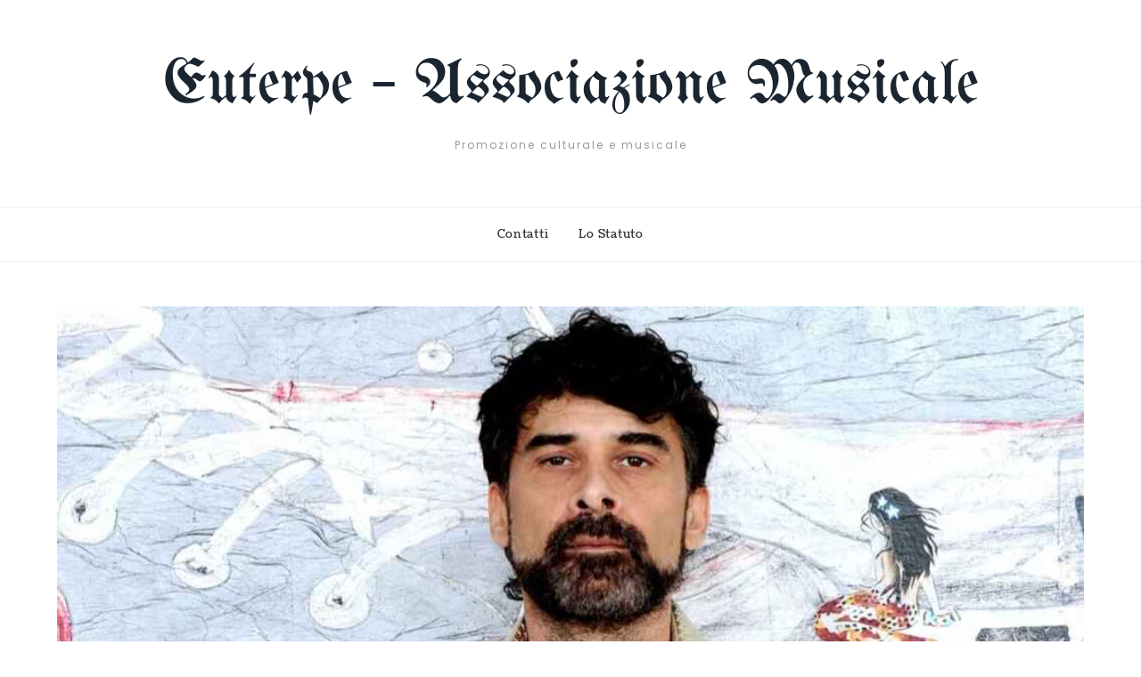

--- FILE ---
content_type: text/html; charset=utf-8
request_url: https://www.google.com/recaptcha/api2/anchor?ar=1&k=6Lfr5kcUAAAAAM2HDQQqFF52hOGk5U_cYweMTUMf&co=aHR0cHM6Ly9ldXRlcnBlbXVzaWNhLml0OjQ0Mw..&hl=en&v=PoyoqOPhxBO7pBk68S4YbpHZ&theme=light&size=normal&anchor-ms=20000&execute-ms=30000&cb=jl6zj4u75s61
body_size: 49609
content:
<!DOCTYPE HTML><html dir="ltr" lang="en"><head><meta http-equiv="Content-Type" content="text/html; charset=UTF-8">
<meta http-equiv="X-UA-Compatible" content="IE=edge">
<title>reCAPTCHA</title>
<style type="text/css">
/* cyrillic-ext */
@font-face {
  font-family: 'Roboto';
  font-style: normal;
  font-weight: 400;
  font-stretch: 100%;
  src: url(//fonts.gstatic.com/s/roboto/v48/KFO7CnqEu92Fr1ME7kSn66aGLdTylUAMa3GUBHMdazTgWw.woff2) format('woff2');
  unicode-range: U+0460-052F, U+1C80-1C8A, U+20B4, U+2DE0-2DFF, U+A640-A69F, U+FE2E-FE2F;
}
/* cyrillic */
@font-face {
  font-family: 'Roboto';
  font-style: normal;
  font-weight: 400;
  font-stretch: 100%;
  src: url(//fonts.gstatic.com/s/roboto/v48/KFO7CnqEu92Fr1ME7kSn66aGLdTylUAMa3iUBHMdazTgWw.woff2) format('woff2');
  unicode-range: U+0301, U+0400-045F, U+0490-0491, U+04B0-04B1, U+2116;
}
/* greek-ext */
@font-face {
  font-family: 'Roboto';
  font-style: normal;
  font-weight: 400;
  font-stretch: 100%;
  src: url(//fonts.gstatic.com/s/roboto/v48/KFO7CnqEu92Fr1ME7kSn66aGLdTylUAMa3CUBHMdazTgWw.woff2) format('woff2');
  unicode-range: U+1F00-1FFF;
}
/* greek */
@font-face {
  font-family: 'Roboto';
  font-style: normal;
  font-weight: 400;
  font-stretch: 100%;
  src: url(//fonts.gstatic.com/s/roboto/v48/KFO7CnqEu92Fr1ME7kSn66aGLdTylUAMa3-UBHMdazTgWw.woff2) format('woff2');
  unicode-range: U+0370-0377, U+037A-037F, U+0384-038A, U+038C, U+038E-03A1, U+03A3-03FF;
}
/* math */
@font-face {
  font-family: 'Roboto';
  font-style: normal;
  font-weight: 400;
  font-stretch: 100%;
  src: url(//fonts.gstatic.com/s/roboto/v48/KFO7CnqEu92Fr1ME7kSn66aGLdTylUAMawCUBHMdazTgWw.woff2) format('woff2');
  unicode-range: U+0302-0303, U+0305, U+0307-0308, U+0310, U+0312, U+0315, U+031A, U+0326-0327, U+032C, U+032F-0330, U+0332-0333, U+0338, U+033A, U+0346, U+034D, U+0391-03A1, U+03A3-03A9, U+03B1-03C9, U+03D1, U+03D5-03D6, U+03F0-03F1, U+03F4-03F5, U+2016-2017, U+2034-2038, U+203C, U+2040, U+2043, U+2047, U+2050, U+2057, U+205F, U+2070-2071, U+2074-208E, U+2090-209C, U+20D0-20DC, U+20E1, U+20E5-20EF, U+2100-2112, U+2114-2115, U+2117-2121, U+2123-214F, U+2190, U+2192, U+2194-21AE, U+21B0-21E5, U+21F1-21F2, U+21F4-2211, U+2213-2214, U+2216-22FF, U+2308-230B, U+2310, U+2319, U+231C-2321, U+2336-237A, U+237C, U+2395, U+239B-23B7, U+23D0, U+23DC-23E1, U+2474-2475, U+25AF, U+25B3, U+25B7, U+25BD, U+25C1, U+25CA, U+25CC, U+25FB, U+266D-266F, U+27C0-27FF, U+2900-2AFF, U+2B0E-2B11, U+2B30-2B4C, U+2BFE, U+3030, U+FF5B, U+FF5D, U+1D400-1D7FF, U+1EE00-1EEFF;
}
/* symbols */
@font-face {
  font-family: 'Roboto';
  font-style: normal;
  font-weight: 400;
  font-stretch: 100%;
  src: url(//fonts.gstatic.com/s/roboto/v48/KFO7CnqEu92Fr1ME7kSn66aGLdTylUAMaxKUBHMdazTgWw.woff2) format('woff2');
  unicode-range: U+0001-000C, U+000E-001F, U+007F-009F, U+20DD-20E0, U+20E2-20E4, U+2150-218F, U+2190, U+2192, U+2194-2199, U+21AF, U+21E6-21F0, U+21F3, U+2218-2219, U+2299, U+22C4-22C6, U+2300-243F, U+2440-244A, U+2460-24FF, U+25A0-27BF, U+2800-28FF, U+2921-2922, U+2981, U+29BF, U+29EB, U+2B00-2BFF, U+4DC0-4DFF, U+FFF9-FFFB, U+10140-1018E, U+10190-1019C, U+101A0, U+101D0-101FD, U+102E0-102FB, U+10E60-10E7E, U+1D2C0-1D2D3, U+1D2E0-1D37F, U+1F000-1F0FF, U+1F100-1F1AD, U+1F1E6-1F1FF, U+1F30D-1F30F, U+1F315, U+1F31C, U+1F31E, U+1F320-1F32C, U+1F336, U+1F378, U+1F37D, U+1F382, U+1F393-1F39F, U+1F3A7-1F3A8, U+1F3AC-1F3AF, U+1F3C2, U+1F3C4-1F3C6, U+1F3CA-1F3CE, U+1F3D4-1F3E0, U+1F3ED, U+1F3F1-1F3F3, U+1F3F5-1F3F7, U+1F408, U+1F415, U+1F41F, U+1F426, U+1F43F, U+1F441-1F442, U+1F444, U+1F446-1F449, U+1F44C-1F44E, U+1F453, U+1F46A, U+1F47D, U+1F4A3, U+1F4B0, U+1F4B3, U+1F4B9, U+1F4BB, U+1F4BF, U+1F4C8-1F4CB, U+1F4D6, U+1F4DA, U+1F4DF, U+1F4E3-1F4E6, U+1F4EA-1F4ED, U+1F4F7, U+1F4F9-1F4FB, U+1F4FD-1F4FE, U+1F503, U+1F507-1F50B, U+1F50D, U+1F512-1F513, U+1F53E-1F54A, U+1F54F-1F5FA, U+1F610, U+1F650-1F67F, U+1F687, U+1F68D, U+1F691, U+1F694, U+1F698, U+1F6AD, U+1F6B2, U+1F6B9-1F6BA, U+1F6BC, U+1F6C6-1F6CF, U+1F6D3-1F6D7, U+1F6E0-1F6EA, U+1F6F0-1F6F3, U+1F6F7-1F6FC, U+1F700-1F7FF, U+1F800-1F80B, U+1F810-1F847, U+1F850-1F859, U+1F860-1F887, U+1F890-1F8AD, U+1F8B0-1F8BB, U+1F8C0-1F8C1, U+1F900-1F90B, U+1F93B, U+1F946, U+1F984, U+1F996, U+1F9E9, U+1FA00-1FA6F, U+1FA70-1FA7C, U+1FA80-1FA89, U+1FA8F-1FAC6, U+1FACE-1FADC, U+1FADF-1FAE9, U+1FAF0-1FAF8, U+1FB00-1FBFF;
}
/* vietnamese */
@font-face {
  font-family: 'Roboto';
  font-style: normal;
  font-weight: 400;
  font-stretch: 100%;
  src: url(//fonts.gstatic.com/s/roboto/v48/KFO7CnqEu92Fr1ME7kSn66aGLdTylUAMa3OUBHMdazTgWw.woff2) format('woff2');
  unicode-range: U+0102-0103, U+0110-0111, U+0128-0129, U+0168-0169, U+01A0-01A1, U+01AF-01B0, U+0300-0301, U+0303-0304, U+0308-0309, U+0323, U+0329, U+1EA0-1EF9, U+20AB;
}
/* latin-ext */
@font-face {
  font-family: 'Roboto';
  font-style: normal;
  font-weight: 400;
  font-stretch: 100%;
  src: url(//fonts.gstatic.com/s/roboto/v48/KFO7CnqEu92Fr1ME7kSn66aGLdTylUAMa3KUBHMdazTgWw.woff2) format('woff2');
  unicode-range: U+0100-02BA, U+02BD-02C5, U+02C7-02CC, U+02CE-02D7, U+02DD-02FF, U+0304, U+0308, U+0329, U+1D00-1DBF, U+1E00-1E9F, U+1EF2-1EFF, U+2020, U+20A0-20AB, U+20AD-20C0, U+2113, U+2C60-2C7F, U+A720-A7FF;
}
/* latin */
@font-face {
  font-family: 'Roboto';
  font-style: normal;
  font-weight: 400;
  font-stretch: 100%;
  src: url(//fonts.gstatic.com/s/roboto/v48/KFO7CnqEu92Fr1ME7kSn66aGLdTylUAMa3yUBHMdazQ.woff2) format('woff2');
  unicode-range: U+0000-00FF, U+0131, U+0152-0153, U+02BB-02BC, U+02C6, U+02DA, U+02DC, U+0304, U+0308, U+0329, U+2000-206F, U+20AC, U+2122, U+2191, U+2193, U+2212, U+2215, U+FEFF, U+FFFD;
}
/* cyrillic-ext */
@font-face {
  font-family: 'Roboto';
  font-style: normal;
  font-weight: 500;
  font-stretch: 100%;
  src: url(//fonts.gstatic.com/s/roboto/v48/KFO7CnqEu92Fr1ME7kSn66aGLdTylUAMa3GUBHMdazTgWw.woff2) format('woff2');
  unicode-range: U+0460-052F, U+1C80-1C8A, U+20B4, U+2DE0-2DFF, U+A640-A69F, U+FE2E-FE2F;
}
/* cyrillic */
@font-face {
  font-family: 'Roboto';
  font-style: normal;
  font-weight: 500;
  font-stretch: 100%;
  src: url(//fonts.gstatic.com/s/roboto/v48/KFO7CnqEu92Fr1ME7kSn66aGLdTylUAMa3iUBHMdazTgWw.woff2) format('woff2');
  unicode-range: U+0301, U+0400-045F, U+0490-0491, U+04B0-04B1, U+2116;
}
/* greek-ext */
@font-face {
  font-family: 'Roboto';
  font-style: normal;
  font-weight: 500;
  font-stretch: 100%;
  src: url(//fonts.gstatic.com/s/roboto/v48/KFO7CnqEu92Fr1ME7kSn66aGLdTylUAMa3CUBHMdazTgWw.woff2) format('woff2');
  unicode-range: U+1F00-1FFF;
}
/* greek */
@font-face {
  font-family: 'Roboto';
  font-style: normal;
  font-weight: 500;
  font-stretch: 100%;
  src: url(//fonts.gstatic.com/s/roboto/v48/KFO7CnqEu92Fr1ME7kSn66aGLdTylUAMa3-UBHMdazTgWw.woff2) format('woff2');
  unicode-range: U+0370-0377, U+037A-037F, U+0384-038A, U+038C, U+038E-03A1, U+03A3-03FF;
}
/* math */
@font-face {
  font-family: 'Roboto';
  font-style: normal;
  font-weight: 500;
  font-stretch: 100%;
  src: url(//fonts.gstatic.com/s/roboto/v48/KFO7CnqEu92Fr1ME7kSn66aGLdTylUAMawCUBHMdazTgWw.woff2) format('woff2');
  unicode-range: U+0302-0303, U+0305, U+0307-0308, U+0310, U+0312, U+0315, U+031A, U+0326-0327, U+032C, U+032F-0330, U+0332-0333, U+0338, U+033A, U+0346, U+034D, U+0391-03A1, U+03A3-03A9, U+03B1-03C9, U+03D1, U+03D5-03D6, U+03F0-03F1, U+03F4-03F5, U+2016-2017, U+2034-2038, U+203C, U+2040, U+2043, U+2047, U+2050, U+2057, U+205F, U+2070-2071, U+2074-208E, U+2090-209C, U+20D0-20DC, U+20E1, U+20E5-20EF, U+2100-2112, U+2114-2115, U+2117-2121, U+2123-214F, U+2190, U+2192, U+2194-21AE, U+21B0-21E5, U+21F1-21F2, U+21F4-2211, U+2213-2214, U+2216-22FF, U+2308-230B, U+2310, U+2319, U+231C-2321, U+2336-237A, U+237C, U+2395, U+239B-23B7, U+23D0, U+23DC-23E1, U+2474-2475, U+25AF, U+25B3, U+25B7, U+25BD, U+25C1, U+25CA, U+25CC, U+25FB, U+266D-266F, U+27C0-27FF, U+2900-2AFF, U+2B0E-2B11, U+2B30-2B4C, U+2BFE, U+3030, U+FF5B, U+FF5D, U+1D400-1D7FF, U+1EE00-1EEFF;
}
/* symbols */
@font-face {
  font-family: 'Roboto';
  font-style: normal;
  font-weight: 500;
  font-stretch: 100%;
  src: url(//fonts.gstatic.com/s/roboto/v48/KFO7CnqEu92Fr1ME7kSn66aGLdTylUAMaxKUBHMdazTgWw.woff2) format('woff2');
  unicode-range: U+0001-000C, U+000E-001F, U+007F-009F, U+20DD-20E0, U+20E2-20E4, U+2150-218F, U+2190, U+2192, U+2194-2199, U+21AF, U+21E6-21F0, U+21F3, U+2218-2219, U+2299, U+22C4-22C6, U+2300-243F, U+2440-244A, U+2460-24FF, U+25A0-27BF, U+2800-28FF, U+2921-2922, U+2981, U+29BF, U+29EB, U+2B00-2BFF, U+4DC0-4DFF, U+FFF9-FFFB, U+10140-1018E, U+10190-1019C, U+101A0, U+101D0-101FD, U+102E0-102FB, U+10E60-10E7E, U+1D2C0-1D2D3, U+1D2E0-1D37F, U+1F000-1F0FF, U+1F100-1F1AD, U+1F1E6-1F1FF, U+1F30D-1F30F, U+1F315, U+1F31C, U+1F31E, U+1F320-1F32C, U+1F336, U+1F378, U+1F37D, U+1F382, U+1F393-1F39F, U+1F3A7-1F3A8, U+1F3AC-1F3AF, U+1F3C2, U+1F3C4-1F3C6, U+1F3CA-1F3CE, U+1F3D4-1F3E0, U+1F3ED, U+1F3F1-1F3F3, U+1F3F5-1F3F7, U+1F408, U+1F415, U+1F41F, U+1F426, U+1F43F, U+1F441-1F442, U+1F444, U+1F446-1F449, U+1F44C-1F44E, U+1F453, U+1F46A, U+1F47D, U+1F4A3, U+1F4B0, U+1F4B3, U+1F4B9, U+1F4BB, U+1F4BF, U+1F4C8-1F4CB, U+1F4D6, U+1F4DA, U+1F4DF, U+1F4E3-1F4E6, U+1F4EA-1F4ED, U+1F4F7, U+1F4F9-1F4FB, U+1F4FD-1F4FE, U+1F503, U+1F507-1F50B, U+1F50D, U+1F512-1F513, U+1F53E-1F54A, U+1F54F-1F5FA, U+1F610, U+1F650-1F67F, U+1F687, U+1F68D, U+1F691, U+1F694, U+1F698, U+1F6AD, U+1F6B2, U+1F6B9-1F6BA, U+1F6BC, U+1F6C6-1F6CF, U+1F6D3-1F6D7, U+1F6E0-1F6EA, U+1F6F0-1F6F3, U+1F6F7-1F6FC, U+1F700-1F7FF, U+1F800-1F80B, U+1F810-1F847, U+1F850-1F859, U+1F860-1F887, U+1F890-1F8AD, U+1F8B0-1F8BB, U+1F8C0-1F8C1, U+1F900-1F90B, U+1F93B, U+1F946, U+1F984, U+1F996, U+1F9E9, U+1FA00-1FA6F, U+1FA70-1FA7C, U+1FA80-1FA89, U+1FA8F-1FAC6, U+1FACE-1FADC, U+1FADF-1FAE9, U+1FAF0-1FAF8, U+1FB00-1FBFF;
}
/* vietnamese */
@font-face {
  font-family: 'Roboto';
  font-style: normal;
  font-weight: 500;
  font-stretch: 100%;
  src: url(//fonts.gstatic.com/s/roboto/v48/KFO7CnqEu92Fr1ME7kSn66aGLdTylUAMa3OUBHMdazTgWw.woff2) format('woff2');
  unicode-range: U+0102-0103, U+0110-0111, U+0128-0129, U+0168-0169, U+01A0-01A1, U+01AF-01B0, U+0300-0301, U+0303-0304, U+0308-0309, U+0323, U+0329, U+1EA0-1EF9, U+20AB;
}
/* latin-ext */
@font-face {
  font-family: 'Roboto';
  font-style: normal;
  font-weight: 500;
  font-stretch: 100%;
  src: url(//fonts.gstatic.com/s/roboto/v48/KFO7CnqEu92Fr1ME7kSn66aGLdTylUAMa3KUBHMdazTgWw.woff2) format('woff2');
  unicode-range: U+0100-02BA, U+02BD-02C5, U+02C7-02CC, U+02CE-02D7, U+02DD-02FF, U+0304, U+0308, U+0329, U+1D00-1DBF, U+1E00-1E9F, U+1EF2-1EFF, U+2020, U+20A0-20AB, U+20AD-20C0, U+2113, U+2C60-2C7F, U+A720-A7FF;
}
/* latin */
@font-face {
  font-family: 'Roboto';
  font-style: normal;
  font-weight: 500;
  font-stretch: 100%;
  src: url(//fonts.gstatic.com/s/roboto/v48/KFO7CnqEu92Fr1ME7kSn66aGLdTylUAMa3yUBHMdazQ.woff2) format('woff2');
  unicode-range: U+0000-00FF, U+0131, U+0152-0153, U+02BB-02BC, U+02C6, U+02DA, U+02DC, U+0304, U+0308, U+0329, U+2000-206F, U+20AC, U+2122, U+2191, U+2193, U+2212, U+2215, U+FEFF, U+FFFD;
}
/* cyrillic-ext */
@font-face {
  font-family: 'Roboto';
  font-style: normal;
  font-weight: 900;
  font-stretch: 100%;
  src: url(//fonts.gstatic.com/s/roboto/v48/KFO7CnqEu92Fr1ME7kSn66aGLdTylUAMa3GUBHMdazTgWw.woff2) format('woff2');
  unicode-range: U+0460-052F, U+1C80-1C8A, U+20B4, U+2DE0-2DFF, U+A640-A69F, U+FE2E-FE2F;
}
/* cyrillic */
@font-face {
  font-family: 'Roboto';
  font-style: normal;
  font-weight: 900;
  font-stretch: 100%;
  src: url(//fonts.gstatic.com/s/roboto/v48/KFO7CnqEu92Fr1ME7kSn66aGLdTylUAMa3iUBHMdazTgWw.woff2) format('woff2');
  unicode-range: U+0301, U+0400-045F, U+0490-0491, U+04B0-04B1, U+2116;
}
/* greek-ext */
@font-face {
  font-family: 'Roboto';
  font-style: normal;
  font-weight: 900;
  font-stretch: 100%;
  src: url(//fonts.gstatic.com/s/roboto/v48/KFO7CnqEu92Fr1ME7kSn66aGLdTylUAMa3CUBHMdazTgWw.woff2) format('woff2');
  unicode-range: U+1F00-1FFF;
}
/* greek */
@font-face {
  font-family: 'Roboto';
  font-style: normal;
  font-weight: 900;
  font-stretch: 100%;
  src: url(//fonts.gstatic.com/s/roboto/v48/KFO7CnqEu92Fr1ME7kSn66aGLdTylUAMa3-UBHMdazTgWw.woff2) format('woff2');
  unicode-range: U+0370-0377, U+037A-037F, U+0384-038A, U+038C, U+038E-03A1, U+03A3-03FF;
}
/* math */
@font-face {
  font-family: 'Roboto';
  font-style: normal;
  font-weight: 900;
  font-stretch: 100%;
  src: url(//fonts.gstatic.com/s/roboto/v48/KFO7CnqEu92Fr1ME7kSn66aGLdTylUAMawCUBHMdazTgWw.woff2) format('woff2');
  unicode-range: U+0302-0303, U+0305, U+0307-0308, U+0310, U+0312, U+0315, U+031A, U+0326-0327, U+032C, U+032F-0330, U+0332-0333, U+0338, U+033A, U+0346, U+034D, U+0391-03A1, U+03A3-03A9, U+03B1-03C9, U+03D1, U+03D5-03D6, U+03F0-03F1, U+03F4-03F5, U+2016-2017, U+2034-2038, U+203C, U+2040, U+2043, U+2047, U+2050, U+2057, U+205F, U+2070-2071, U+2074-208E, U+2090-209C, U+20D0-20DC, U+20E1, U+20E5-20EF, U+2100-2112, U+2114-2115, U+2117-2121, U+2123-214F, U+2190, U+2192, U+2194-21AE, U+21B0-21E5, U+21F1-21F2, U+21F4-2211, U+2213-2214, U+2216-22FF, U+2308-230B, U+2310, U+2319, U+231C-2321, U+2336-237A, U+237C, U+2395, U+239B-23B7, U+23D0, U+23DC-23E1, U+2474-2475, U+25AF, U+25B3, U+25B7, U+25BD, U+25C1, U+25CA, U+25CC, U+25FB, U+266D-266F, U+27C0-27FF, U+2900-2AFF, U+2B0E-2B11, U+2B30-2B4C, U+2BFE, U+3030, U+FF5B, U+FF5D, U+1D400-1D7FF, U+1EE00-1EEFF;
}
/* symbols */
@font-face {
  font-family: 'Roboto';
  font-style: normal;
  font-weight: 900;
  font-stretch: 100%;
  src: url(//fonts.gstatic.com/s/roboto/v48/KFO7CnqEu92Fr1ME7kSn66aGLdTylUAMaxKUBHMdazTgWw.woff2) format('woff2');
  unicode-range: U+0001-000C, U+000E-001F, U+007F-009F, U+20DD-20E0, U+20E2-20E4, U+2150-218F, U+2190, U+2192, U+2194-2199, U+21AF, U+21E6-21F0, U+21F3, U+2218-2219, U+2299, U+22C4-22C6, U+2300-243F, U+2440-244A, U+2460-24FF, U+25A0-27BF, U+2800-28FF, U+2921-2922, U+2981, U+29BF, U+29EB, U+2B00-2BFF, U+4DC0-4DFF, U+FFF9-FFFB, U+10140-1018E, U+10190-1019C, U+101A0, U+101D0-101FD, U+102E0-102FB, U+10E60-10E7E, U+1D2C0-1D2D3, U+1D2E0-1D37F, U+1F000-1F0FF, U+1F100-1F1AD, U+1F1E6-1F1FF, U+1F30D-1F30F, U+1F315, U+1F31C, U+1F31E, U+1F320-1F32C, U+1F336, U+1F378, U+1F37D, U+1F382, U+1F393-1F39F, U+1F3A7-1F3A8, U+1F3AC-1F3AF, U+1F3C2, U+1F3C4-1F3C6, U+1F3CA-1F3CE, U+1F3D4-1F3E0, U+1F3ED, U+1F3F1-1F3F3, U+1F3F5-1F3F7, U+1F408, U+1F415, U+1F41F, U+1F426, U+1F43F, U+1F441-1F442, U+1F444, U+1F446-1F449, U+1F44C-1F44E, U+1F453, U+1F46A, U+1F47D, U+1F4A3, U+1F4B0, U+1F4B3, U+1F4B9, U+1F4BB, U+1F4BF, U+1F4C8-1F4CB, U+1F4D6, U+1F4DA, U+1F4DF, U+1F4E3-1F4E6, U+1F4EA-1F4ED, U+1F4F7, U+1F4F9-1F4FB, U+1F4FD-1F4FE, U+1F503, U+1F507-1F50B, U+1F50D, U+1F512-1F513, U+1F53E-1F54A, U+1F54F-1F5FA, U+1F610, U+1F650-1F67F, U+1F687, U+1F68D, U+1F691, U+1F694, U+1F698, U+1F6AD, U+1F6B2, U+1F6B9-1F6BA, U+1F6BC, U+1F6C6-1F6CF, U+1F6D3-1F6D7, U+1F6E0-1F6EA, U+1F6F0-1F6F3, U+1F6F7-1F6FC, U+1F700-1F7FF, U+1F800-1F80B, U+1F810-1F847, U+1F850-1F859, U+1F860-1F887, U+1F890-1F8AD, U+1F8B0-1F8BB, U+1F8C0-1F8C1, U+1F900-1F90B, U+1F93B, U+1F946, U+1F984, U+1F996, U+1F9E9, U+1FA00-1FA6F, U+1FA70-1FA7C, U+1FA80-1FA89, U+1FA8F-1FAC6, U+1FACE-1FADC, U+1FADF-1FAE9, U+1FAF0-1FAF8, U+1FB00-1FBFF;
}
/* vietnamese */
@font-face {
  font-family: 'Roboto';
  font-style: normal;
  font-weight: 900;
  font-stretch: 100%;
  src: url(//fonts.gstatic.com/s/roboto/v48/KFO7CnqEu92Fr1ME7kSn66aGLdTylUAMa3OUBHMdazTgWw.woff2) format('woff2');
  unicode-range: U+0102-0103, U+0110-0111, U+0128-0129, U+0168-0169, U+01A0-01A1, U+01AF-01B0, U+0300-0301, U+0303-0304, U+0308-0309, U+0323, U+0329, U+1EA0-1EF9, U+20AB;
}
/* latin-ext */
@font-face {
  font-family: 'Roboto';
  font-style: normal;
  font-weight: 900;
  font-stretch: 100%;
  src: url(//fonts.gstatic.com/s/roboto/v48/KFO7CnqEu92Fr1ME7kSn66aGLdTylUAMa3KUBHMdazTgWw.woff2) format('woff2');
  unicode-range: U+0100-02BA, U+02BD-02C5, U+02C7-02CC, U+02CE-02D7, U+02DD-02FF, U+0304, U+0308, U+0329, U+1D00-1DBF, U+1E00-1E9F, U+1EF2-1EFF, U+2020, U+20A0-20AB, U+20AD-20C0, U+2113, U+2C60-2C7F, U+A720-A7FF;
}
/* latin */
@font-face {
  font-family: 'Roboto';
  font-style: normal;
  font-weight: 900;
  font-stretch: 100%;
  src: url(//fonts.gstatic.com/s/roboto/v48/KFO7CnqEu92Fr1ME7kSn66aGLdTylUAMa3yUBHMdazQ.woff2) format('woff2');
  unicode-range: U+0000-00FF, U+0131, U+0152-0153, U+02BB-02BC, U+02C6, U+02DA, U+02DC, U+0304, U+0308, U+0329, U+2000-206F, U+20AC, U+2122, U+2191, U+2193, U+2212, U+2215, U+FEFF, U+FFFD;
}

</style>
<link rel="stylesheet" type="text/css" href="https://www.gstatic.com/recaptcha/releases/PoyoqOPhxBO7pBk68S4YbpHZ/styles__ltr.css">
<script nonce="twUlefWflGlx67XZ62n6KA" type="text/javascript">window['__recaptcha_api'] = 'https://www.google.com/recaptcha/api2/';</script>
<script type="text/javascript" src="https://www.gstatic.com/recaptcha/releases/PoyoqOPhxBO7pBk68S4YbpHZ/recaptcha__en.js" nonce="twUlefWflGlx67XZ62n6KA">
      
    </script></head>
<body><div id="rc-anchor-alert" class="rc-anchor-alert"></div>
<input type="hidden" id="recaptcha-token" value="[base64]">
<script type="text/javascript" nonce="twUlefWflGlx67XZ62n6KA">
      recaptcha.anchor.Main.init("[\x22ainput\x22,[\x22bgdata\x22,\x22\x22,\[base64]/[base64]/MjU1Ong/[base64]/[base64]/[base64]/[base64]/[base64]/[base64]/[base64]/[base64]/[base64]/[base64]/[base64]/[base64]/[base64]/[base64]/[base64]\\u003d\x22,\[base64]\\u003d\x22,\[base64]/CvBnDrQ48wq0IwqXDjjrCmilNQcOPw6jDvnzDrsKEPQDCjT1gwpbDkMODwoVEwpEoVcOfwpnDjsO/LnFNZgzCuj0ZwrYfwoRVIcKDw5PDp8Oow5cYw7ceZTgVRHzCkcK7KB7Dn8OtYsKmTTnCisKBw5bDv8O3D8ORwpEPXxYbwo/DjMOcUXPCscOkw5TCqsOiwoYaE8KMeEoNNVx6NsO6asKZTMOURjbClhHDuMOsw6xGWSnDuMOVw4vDtwZfScONwp56w7JFw7wlwqfCn3MyXTXDr3DDs8OIYsO8wpl4wrDDnMOqwpzDqMOTEHNaRG/[base64]/CsMKzwoXDjHLCj3XCksKywqlfw68ow4IEwqkjwo3DhzwQHsOVYsOUw5jCoit+w55hwp0dFMO5wrrCtSLCh8KTKcOXY8KCwqHDqEnDoABSwozClMOaw4kfwqljw53CssOdXwDDnEVYNVTCugnCgBDCuwpiPhLCjMKeNBxLwrDCmU3Dr8O7G8K/L0Nrc8ONVcKKw5vCjWHClcKQGcObw6PCqcKxw5NYKmDCvsK3w7Fgw73DmcOXHsK/bcKawqDDhcOswp0ITsOwb8KrU8Oawqwvw7ViSnd7RRnCuMKzF0/[base64]/wrtBI8KZwp/CnG3DsXzCtcOPwqhkZ3knw6ZmUcKdaWENwqwqDsKjwoTCmHxrEMK6W8K6WsK1CsO6Cz7DjlTDscK9ZMKtKlF2w5BYID3DrcKSwqAuXMKVGMK/w5zDhCnCux/[base64]/[base64]/[base64]/XsKqJsKXZ8Kww6NLwqrDlMOXY8KHcMOiwop0YAs3w7kYw6k3WR9bQ1fCtMK4NGvDqsOpw47DryjDq8O4wo3DrEZKCVg6wpbDlsO3GzoBw7NWan4hNhrDtiJzwo3CoMOaTlklZ1QKw7zCgRXCgQDCr8K/[base64]/wrZae2Uyw5NyYXTDj8KWc2wienVSVFZPYhxRwpdewqbCoiwzw6Yxw60xwoU7w5IQw6srwqcZw73DoCbCijFww5jDvEVzNRYyTFoWwr9bHWIhd0XCoMO5w6/Dq2bDpl/DohvCoUIbJVVafcOnwrnDoBJTTMOqw5FjwrnDmMOlw75owq5iMMO2f8KYDgXCicKow7VYJ8Kuw55MwqHCrAPDhsOPCQ/CmVoMYyLCncOIScKdw7w8w7rDosOMw4nCtMKKE8Orwo9+w4jClg/Cq8OUwr3DnsKywrxNwol5X19kwpsBMsOgPsOvwoUYw7TCh8O4w4kXOBnCuMO6w4XCjgDDkcKaNcO+w53DtsOaw7fDscKSw7bDrRQVCVYUOcOdV3DDuhLCmHMafHUbasOww7DDvMKAZ8KRw5g/[base64]/w6zDtCQvdMOewrI/wpTCtsKZCBUIw4jDrjlawr/Dpz1zKXDCkVPCp8OpDGNuw6/DmsOewqoowqLDl0XCh0LCjVXDkl8RAybCiMKCw7F4NcKlOxtxw6MSwqw7woTCqFI5MsOkwpbCn8KSwq/DjsKDFMKKMMOvH8OyScKKOMOcwo7DlsKwVMOFPVdmw4jCjcO7GcOwYsOzHGLDnT/DrsK7wqTCi8O0ZSRHw4nCq8OXwpF6w5bCp8OdwovDkcOEMV3DlBTCj23Don7CrsKsMmjDv34AeMO4w7oKd8OpbsO5woUMw4rClkTDshNkwrXCmcO6w6MxdMKOFjUYKsOsGQbCvyTCn8OlaSZcdcKARDFawqNDZErDmVUJP3DCvsKQwo0KVHnDuVTCiW/DmSk9wrZSw6DDhsKMwqvCn8KDw5bDoUHCrcKaI3fDusOAHcOiw5R4P8KTNcOrw6kowrEHDSjCly/[base64]/CmU8fTj48w4XDrcO2E8OBw7jCkyFiNcK4Rm/Do07CiRoHw60JPMO5R8OQw43DrzfDjHk8HMKzwohadsOzw4TDlcKXwqxJC34Qwp7CqMKVeEpdFTTCtShcZcOkYMOZB3xTw6PCoiLDuMKkLMOgVMKkZcOUSsKWCsOUwr5Pwrd6IwbDq18aNDjDiyjDo1Auwow+CQNAX38uLA7CiMK/QcO9J8OOw7DDkSLDtCbDi8OIwq3CnHVGw6DCq8Ohwo4mP8KddMODw63CpC7CiD7DmBcmTMKoSHfDrxA1O8KCw7AAw5ZwfcKSQjwnw4nChTs2PCgrwoDDu8K/IGzCrcOVwr7CiMOJw7cnWEBnw4LDucKew7JQOcKFwrrDqsKcdsKuw7HCvcKLwpDCskxsbcKXwrBkw5JQF8KOwoHCk8KoMDfCmMOLchLCgcKuMW7ChcK+wojCr3fDvADCj8OJwpoYw6LCncOoL17DkTrCqXvDocOqwr/DuQ7Dq1Ukw4sWAMOGc8OSw6bDlzvDh0/Dq2TCiTNTNQY+wo00w5jCvkMyHcK1P8KHwpZvdTBRwoBfLmnDgyzDuMOUw7zDjMKQwqkpwpR6w49XLcOswoASwobDt8Ktw58tw7XCnsKFesOxacO/KsKxNjsPwqkZwqtHNcKCwrYaeljCnsKVI8ONQhDCoMK/wovDlHDCoMK+w4kSwpYawq0rw5/CpHU1OcO6QER4X8Kbw7xoQjkEwpzCoArChyZWw5DDsWHDiHrCvmNaw5A7wo/[base64]/[base64]/woZFwrnCucKpPWFRFwFywrHDp8KKw54jwqLCmWrDhgQoAUXDm8KOXx7CpMKQB0TDlcOBQE3DrwnDtcOIOyTClgTDiMKMwodvLMOJBl9/w7tmwr3CuMKbwpZDLgQJw5/DocK5LcOWwrHDqsO1w71awrE6Mgd5elzDhsKoTDvCnMOZwq/Dm1fCqU3CjsKUD8K5w6ljwq3CmFZ0DgUOwq/CvgrDh8KZw5jCjHApwqwaw79PNsOvwojDtMOhB8KkwpVlw7V5w5g/bGFBNDvCvlDDr0jDisOdPMKrBCQow71rOsODfQdHw4bDrMKBYEbCucKWFUF/UcKAe8ODOmnDjm8Sw6BFInHDryogFHbCgsKQFsOHw6DDt1sgw7cpw7M2wp/DixMLw5nDsMOIw5hZwrjDt8KCw580TcKGwqjDpjhdQMKHMsOrLSg9w5hWeRHDlcKiYsK7w7E7McKOfVPDikzDr8KSworChsKwwpVeDsKAU8Ktwq3DnsK8w7M9w4bDpgbDtsKAwqkpEQdVME1WwrPCgMOaTsKfBMOyCCrCjn/[base64]/DhcKTRMO2FsOcGSkEfcOPLMKyaWp7awbCt8Oiw6A5HcOcZmpLIXxpwr/CpsKpZT3DrgjDtDXDlCLCvcKqwoIRLMOIwpTCjgXCncOzZ1rDuE0wXAwJasKMa8KweBbDpjV2wrEbLG7DrcOsw4zCq8OffFwcwoLCrBETSXTClsKAwrDDtMOdw6bCmsOWwqDDocOLw4Njdm7CsMOKGHo5KMOlw48aw4PDuMO9w6bDqHbDgsO/woLCucKpw44wTsKTdEHDicOtJcKcR8OIwq/[base64]/[base64]/CoBLDgl4Bw4TDly5cQydROX7DlhpXCMOXOivDvMO8woV8OS1gwp1ZwrhQJnHCt8KAaEITSkoewo/Cv8OTEDDDsE/DunwBe8OLTsOvwp4zwrjDhMOWw5jCgMO+w6Q1GsOpwppDLMKzw57CqVrCkcO1wrzCgXVHw63CgRLCqCTCn8OyRiTDojd9w67CgygRw4DDpsK0w6HDmznClsOZw6ZYwobDp0XCo8KAPicmwp/DoDrDp8K0VcOWYcONGR/Ct3dBWMKXaMOJOBfCoMOuw69vIlLDrUcMHMK6wrLDncKZMMK7G8KmDsOtwrbCuX7CowvDm8KVK8K8wqJAw4DDlwwiLn3DmzPCrQ5KZFUnwqzCnlrDpsOCDjvCuMKLfcKYdMKETWDDj8KKw6PDqMKOLyTCkH7DnFwSw4nCv8KLwoHCgcK/wr0vcALDp8Ohwr4oE8KRw6rDsVbCvcOEwrDDkxVAScOYw5JiA8Kkw5PDrX5QTFnDmEknw4nDncKZw4kkSTPClC1Vw7nCuS4ULlrDon9uEMO3wqtfUsO6cSIuw7fDsMKVwqDDocOiw7XCvi/Di8Orw6vCoWLDp8Osw7bCn8K4w6h6HQHDnMKCw5HDrcOBPjcFGmLDs8Kdw44EXcOBU8OZw7BvV8Kiw6ViwrTCucOXw7/[base64]/w5zDh8OsdCLDjsKEScKSwqUlVsOZw60HY15mfy0uwo/DvcOFIsK9w6bDv8OXU8Ohw5RqA8OYFEzCjW3DklbCgMKMwrjCmRZLwrVHTcOAPsKlE8KDAcOpXznDo8OswpEmAjvDqh1Ew4jDlQhVw5xtXVRMw50Gw51Nw5DCn8KFbMK1Xgkjw603OMKawoTCvsOHa3zDpH8cwqViw4XDksKcBWLCk8K/VWLDscO1wqTChMOnw5bCi8KvasKWEGHDmcK/[base64]/[base64]/DjcKJeQnDlFfDjcKSCMKnwqbDg8Kvw5c8w5Edw4sMw6ASw5/Dq3BUw73DqsO2a3hBw4BswrNAwpZqw74tH8O5wovDuyIFOsKAIMOSw6/DrMKWOxTCnl/[base64]/[base64]/Ch8KHw4Nfw4s9WgnDslRIwq4uwoTDgF3DpcK0w7pjKhLDizbCvsKuLMKCw6Fqw4k7OsOgw7vCr0PDhhPDr8ONVMOxRG3Dk0MmOMOzCA4YwpvDrsO/VwbDisKQw4JlRS3Dr8Otw4/DpMOnw4p+N3rCsSXCrcKFMmZOP8KZM8Kaw4/[base64]/GVPCmBY7ZMOvwq0MwqbDj2PDpELDoMKNwp7DlVPDtsKTw4PDssORVntMEsKiwprCrsOaFG7Dg1XCmMKXWCbClMK8TMK6wonDhVXDqMOew5LCljd4w7khw7rCr8OnwqvCsFpUeRfDq1jDoMKYEsKHJQdhJxASVMK8wpJtwpfCjFMsw7V+wrRKKEp3w7YMMB/DmEjDhAR/wpFxw77DosKHJsK+KyZCwrjCv8OoJhhmwoQqw7VpaT7CrMOTw7E4HMOiwr3DhmdFM8OHw6/DoBAOw7pcKsOAQlfCg3zCgMOVw7lcw63Ds8K7wqvCo8KMV3HDlcONwr0UNcKbwpPDmGd1woIoKTgMwqFbw5HDoMOpbwkaw7Vsw6zCh8KmRsKiwpYswpUkWcKbwrsAw4XDjBoCJRtlwr1nw5HDusO9wo/CuWgywolqw4HDglvDhcKawoUSasKSTh7CijJWUFvCvcKKHsKEwpJERHDDllxQTMOWw4PClMKGw7PCs8K0wqDCq8KuADnClMK2WcKPwoDCsh5hL8OQw4/[base64]/Cu0bCjcOzDT9SwoNzaCEIw7/[base64]/[base64]/eMOjwo7Dp8OtbhjCjhFewpbCqVBTacOiw4sbAmnDgcKCVE7CvMO6SsK9R8OPTcKSKCnDvMK+wrLDjMKEw6LCg3Nzw7J9wo5JwpssEsK2wrEFeX7CpMOfP2XCiR44eDs+VyjDjcKJw4TDpcO5wrvCqE/[base64]/Cn8OTwr/DoMKsw6DCtMKjwr7DkkrDilPDqMKZwplEJ8ODw4MybUvClw5eIAvDtcKcSsKMYsKUw4/DmWlsQMKdFHLDr8KeVMOVwq9Jwr8nwrNPP8KDw5hgd8OdVghIwqxVw7DDvD7DpXAwNiXCkmXDvzUQw4M5wpzCo2k/w4jDg8KnwoMiP13DoXPDssOvNlnDi8O8wqwPG8OQwpzDphA8w6wewp/CicONwpQmw7BXZnnCiSsGw6N1wqvChMOhBj7DmmUxEH/CicOVwoMiw4XClCrDoMOJw4rDnMKOK2FswrVaw5J9Q8OGA8Otw4XCuMOBw6bDrcKJw5kuSG7CjGRyBmZpw6daAsOGw55RwoQRwoPCpcOxMcOMOGrDhUnDonLCisOPS3oNw47Ds8ODelbDnmZDwqzCjMO1wqPCtFMfw6UJX2DDuMOCwrd1w7xBwoQqw7HDnw/DrcKIYATDnF42NgjDlcOdw4vCjsK7QnV/wofDtMOjwrs9w7wdw6YEIR/DsRbCh8KgwovClcK7wq0FwqvCrVnCuVR1w4LCm8KTUXxhw5sHw7vCk2YuU8OqUcKjdcOdTMOGwpfDn1LDjMOvw5PDnVQqN8KNOMOZJnTCkCUuZ8KMeMKcwr/DqFwLRQnDq8KXwrLDocKMwrETHyrDryfCpAYmEVc4woZ3PsORw6PDscO9wqTCssOUwp/[base64]/DlmfDo1TDthnCllIBw6LCnEhNEMKsXRbDq8OrAcKmw4DCiDQzXMKiPWXCnU/[base64]/DuTBuw55qwpHDjjDDkWbCs8Odw7vCvcKeNsOvw7TDvnI/wpU9woBkwrFTTMOzw6FjLWZJDznDr2bCisOaw6HDmQfDgMKXOinDj8Kgw7jCrsO0w4TCssK3wqAnwo4+wqpKfRx/w5krwrYlwo7Dn37CjVNMIytSw57DuGN1w6TDgsOCw5XDty0cKMKlw6FXw6jCvsOSfMOZcCLClz3DvkzClT0lw7JiwrjDkhhlYMOPWcO4dcK9w4YFN2xrOwLCscONfmMXwq/CtXbCnynCusO+QMOJw7IBwohpwpQiw4LCoXLCnSBOXkVufnbDgg7CoUXCoCF6D8OnwpBdw5/[base64]/Dq8O4w5I8Bi7DhcKywqPCuHTDkgTDjMOaT2LDtSUwNUzDoMOZw5/CisO+acKAOXlcwoN8w6/[base64]/wrfDgMKDEMOwAsOLwrNkYsKBBsK5wqhVw7TCm8O4w7TDhEzDi8KTSCYfesK0wrLDlMOxbsOOwr7Ctzsuw7wow5NKwqDDlVfDn8KMQcOnWsKyUcOcC8OJN8Odw7jCi2vDvsOOwp/[base64]/[base64]/wqTCm04dSDjCljMHwp3CvMOtw4Ycw57CigJhDMKxVMKpCGMCwoU+w4jDjMOtIsK3wpEQw5A1J8Kzw4I3bhV5G8OaL8KIw6XDsMOnMMKFWU/Di1JRMjkqeFFxwr/Ct8KiTMKEGcOxwoXCtTbCkyzCiF8/w7hkwrfDizshPDx5aMOWfzdAw6zCrnPCv8O0w6d+w4LCmcOdwpLCi8KWw4x9wozCkH4Pw4/DnMK1w4bChsOYw5/DtDY5wohfw6DDqsOxw4zCimfCksKDwqlUUH8VFGDDuS98dB3DkD/DiQoVV8KzwoXDhEDCt15KOMKUw79dLsKOQQLCssOaw7h4dMOjeRbCjcOlw7rCn8OswrDDjC7CqAsIFC4ow6fCqsO3FcKfZkFTMMOGw6l/w4DDrMOpwoXDgsKdwq3DqMK/D1/[base64]/XykzY8OQwq0hw59iDGshDD8UecOYw7YZfhcpWnDCrcOQIsOhwoDDl0DDoMKfTTrCrjXCt3NELcO8w6AQw5fCgMKYwp9Sw6Ntw7MWN0c9IU8IK1vClsKzdcOVcmknA8OQwqQ8W8OJwpY/S8KwUX9twrFZVsOBwoXCncKschFgw4xuw67CghbDt8Kfw4N6OQ/CtsKkw7fDsSxkFsONwoPDlAnDrcK/[base64]/DuwHCjMOVw7bCtDoxcMOMw7zDlsOmTUjDpcO8w48AwofDnMK6GcOPw6fCtcO3wrrCrMKQw7/CtcOSd8O/w7LDoV1hP0/[base64]/DnnwURXk/w69Pw4pkLsKXMMOOCWXCqsKia8OmX8KofHHDr2tDCxw3wo9awoM1E2V9Chk/[base64]/DlcKyw7/ChmvCnsOoehrCrMKPT8KlwqfChQtBHsKkPsOva8K+DsOjw7vCnV/CmMOQfWEtwrluC8OuKH0BDMK8LsO/[base64]/DgwUDGGZuRzNawo7CoAvDq8ODDjLCssOBXDpKwrwjwo97woJ9wpHDsnk/[base64]/CqxhXw6xew57Dl8K2wo3Cr2bCo8OLwqYyw6LCpMOtfcKQKRMrw4cyHcOgccK+aBtqYMKSwpDCrTHDpFpHw5tSc8Ofw6zDj8Ovw4NNWcOaw67Cg1LCtXg/dVEzw7JRDWXCkcKDw753MikZR1sZw4trw7UfUMK5Ei4EwoE5w6Uzfh3Du8O1wo9Xw7LDuG1MXcONYXVHVMOGwonCvcOQAcOHWsKhQcKMwqseKnZKwr9mL3TCtgrCvcKlw6gEwp0twr0/IlXDtMKodAoNwqLDqcKZwosKwofDl8Ovw7F8diYEw5Idw7rCg8K+c8KLwolRc8K+w4p7PsOKw6dILD/[base64]/[base64]/CjMK5cFjCqWTCjMK8w7NWw6rDhsODeMK4PyfDmsKYDUHCucKBwq7Cg8Khwp9ow7/CoMKiZMKscsKBQ2bDqcOMcMKvwrY/eQ5mw7zDnsKcDGcnA8O5w6cXwpbCh8OgLMOGw4cew7YlXmVlw5p/w75HNRBbw44wwr7CrsKfwqTCqcOtE0rDhmHDuMKIw709wpARwqYiw4MEw7x9w6jCrMOfScORZsOATz0FwozDpsKMwqXCgcOmwqZ0w5zCnsO/EDwrLcKrLMOFBUJZwo3DmsOXGsOCUAk7w4XCiGDCu2t8J8KPWy19wrPCg8KEwrzDnkR0wr8YwqXDs0nCoiDCrcOswovCnRpEV8K/wqbCtg3CnQYVw6p5wqfCjMK8Djoww70HwqLDgsOmw7RiGkPDrMOpA8OhDsKzA2MaTwIPGcOdwqoeCxTCksKOaMKtXcKbwpjCrsOWwqxNEcKTNsKaIF9DdcKpfsK7JsKhw6Q9EcOgwozDgsObYmnDqVfDr8KAOsOBwo80w4TDvcOQw4DCrcKeJW/CvcOmKSHCnsKlwoPCksKwRTHCn8KxecO+w6oTwprCt8KGYyPCtnVIbMKnwrrCgzPDpEUGbiHDnsOoRSLCtn7Cg8K0ETkHS1DDgUTDisOMRyrCqgjDk8OWC8O+woU1wq/DpsOkwo9nw4bCtSxewrzCnhfCqRbDm8OFw4MiUHfCrcKGw7XCnBDDsMKLCcOCw5M0CcOcXUHDuMKTwrTDnHrDgVhKwrV6Hlk8cUMJw5Ufwq/CnWlPEMKfw6wnU8KSw7zCmcKowpvDsh4QwqEiw7ZKw59ES2vCgi1NKsKwwq7DrjXDtyNzEGnCq8OXFMOgw7XCnkbDtXsRw4Q5w7vDiTHDnB3DgMODCMOEw4lsHh3DjsOkB8KiMcKtR8OED8OySsKnw4vCk3VOw557XkN/[base64]/DsVfCgm0NA8OiI8Klw4nDnMKtWDrDg8KyYWDDpcOzMsOSEg4/OcOOwqLDh8Kfwp3CulTDn8OVFcKJw57DlsKVZcKZPcKKw5ZSD0s8w4rChnXDusOdX27DnE7DsU4Zw5jDsHcefcK1wpbCvDrCughAwpwKwq3ClhbCm0PDrAXDjsKcFsKuw5RXL8KjIXjCpsKBw43DnFdVYMKRwr/CuGnCsl8dZsKFdCnDmcKPQ13Cj23DoMOjCMOOw7JMEwHCqCDCghpuw4/[base64]/wqbCm8KpSWtfw67CqX5WwrspCMOaRhIRTEwpAsOzw5XDvsKkwp/Di8OPwpRDwopMFxDDpsK9NnvCkWscwo9lK8Krwo7CvcK9woDDkMOCw4YDwq8hw4rCm8KdLcKNw4XDl2xFF13CpsOjwpd6wog+woQuwpTCuCYKSxJaDm5maMOaAcOoe8KmwrXCscKmT8O+w7VEwpdbw78pKiPCnBECdyHClg/[base64]/DosKMNjEWJ8KSfcK7ecOgw4wnw7F/dC/CmncwScKGwoExwpbCtyXCuizDsBvCpcOdwrTCnsO4Oyc3csOFw7DDhcOBw6rCiMOxBWPClgzDv8OyRcKCw55fwobCusOZwqZ8w7dTdREPw6zCtMO2M8OGw59owr3Dij3Crz/Cv8Kiw43DgsOZd8Kywp0xwrrCl8OzwpdiwrnDnS3DhijDsDFKwq7ChjfCuWc2C8KmasO4woMOw7nDvsKzV8OnDQJDTsKww4zDjsONw6jCqcK3w7DCjcOBO8Kmb2LDkXDCm8KuwoHCscOTwonCkcKnFcKjwpwTV09XB2bCtsORB8OGwpJiw5gFwrjDlMKAw4JJwq/CmMK0C8KZwpo1w7seFsO9VQbConDCnyNkw6vCvcKKCQnCjk09YHHCvcK6dsOKw5N4w6fDvsOUGht4G8OrABpiFcOqcUbDnD0ww7LCpUgxwrzDix/DrBs9wrtcwrPDu8OOw5DDiQ0PKMO+G8KMNitbc2bDiD7CusOwwpDDgAh4wo/DtMKyGsOcMMOGXcOBwoHCgG7Ci8Ohw4B1w5lMwpfCsXnCgTMtMMOww5LCl8KzwqZMTMOmwr/CpsOKMyPDoQTDrBTDnk0JbWTDhMOZwq1QP2zDq1BqOHAlwo5Ow5/DuAkxT8Onw6NcWMK0ZTQHw6QkZ8K1w4xdwrpaHDkcasOhw6RZPnjCqcKeAsK2wro7DcOtw5gVTi7CkFvDikTCrTrDgXVTwrI0T8OMw4YLw4Mwc3PCkMOQKsK/w6DDn3nCiDZnwrXDiHHDoRTCjsK/w6/DqxYeZ2/DkcOuwqZYwrdBFsK7E1HDocKIw7HDr0AVCHzChsOuwq9MT1TCkcO5w7p4w5zDrsKNZmojGMKYw6lBw6rDhsOeDcKiw4DCkcOOw6VHWk9Iwp3CmijCncKAwrfCosKnaMOpwoXCtj1Ww4HCo3Qww4PCkjAFwrcEwp7DkFhrwrcpw7rCpsO7VwfCuU7ChSfCizk6w7/CiVDDvCrCtnfCn8K5wpbCkGItLMOnwpHDlFROwrjDhEbCvzPDtcOrQcK7XCzClcOJwrbCs2bDsTJwwq5fwqfDvsK9OcKPRsOkUcOqwp5lw5w2wqk4wq42w6LDk17DmcK+w7bDicKgw5vCgcOGw51Te3XDpngsw4YDL8O7wrFGUcK/QDJQwrU3wpRpwqvDoSDDhxfDplvDomcwRAVVG8K7eAzCs8K7wqFUAsO+LsO1w5jCvErCmsOGV8Ofw4E9wpMnOysZw44Pwo0zMcOrRsKzUmxHwqPDpcOwwqDDjcOLE8OYw6jDiMOoZMK3BVfCuhXDlC/[base64]/CjWvCn8OKw4LCvHLDmMK0w7Bvw6TCkAEEwrx9DkrDpsKYwrjCkRwYZsOCYsKWMVxYJUPDqcK5w4XCmcK+wpRswonDl8O2QyE6woDChGPCpMKuwro8VcKCwq/[base64]/QMKgFmPCucKkwq0dwoXDsMKCTMK5wqwBMMOAesOpw5MVwp1vw6PCosK8w7ofwrbCgcK/[base64]/[base64]/[base64]/ChhhXwoVww4rCnynDngA2w5jDqUHCnT7Du8Oyw4EIDC0bw5lyMcKmX8KHw6bCi1/CtTbCnS3DlsOtw5TDmMKxZ8OtD8O3w4Vuwo8rNnlHfMObEMOEwrcud1Y+CVY5YsKGNG9iQDHDm8KrwqEBwpIIKRLDv8O8VsOyJsKFw77DisK/FjBow6LCuS94wosFI8KfVcOqwqPCg2XCrcOOUcKhwqNqcxjDocOkwqJvw5M0w7jCnsOxb8KWMxhrbsO+w4vCqsKsw7UUK8OIwrjCjMK5aAMaTcKMwrwCwrYNNMO9w7IIwpI/[base64]/DtQnDgDo4w5TCulJVw6fDtVlJw7XDiiwkdQQVC3zCgMK0EQozUsKrfVoYwo8LNBIiG1VVK2plwrfDmcK9wqfDnXPDuFliwrsiw7TCtl/[base64]/ClEJPUxAwwpLCpD4UZn84U8KjE8Ohw6Rmw6XDsD3DlHVgw6DDgTgJw4rCmQABOMOqwr5GwpHDhMODw4TCsMKiKMOpw6/Dv0IAw7l0wo9gGsK/DcODw4IdXsKQwox9w45HdsOsw70OIhvCisO4woA/w5kUeMKdIcO+wrnDj8OYGjZ9LnnCvDvCjSjDjsKTecOnwrbCm8OBAEgvNhTCtyoZEXxYKcKDw4kYwqw7bU8PPsKIwqs5RsK5wrtqRsODw6A0w6TChRDCsBl1T8KhwoLCtsOgw47Dv8Opw7/DrcKcw7vCgsKbw5J7w6lsEcOIZ8KUw5IYw63CshxRNk8WI8OxDiNteMKDKhPDkjhkZngswoDCusOzw7LCqsO0LMK3IcOfd0Yfw5JeworDmmF4Z8OdSn7Dh3HCscKVOHbDu8OQL8OLZwZEK8ONLMOSOUvDpS5mwpNtwo0hG8K8w4jCn8Ktwo/CocOfw5kMwrVgw4DCjELCkcOjwrbDlhnCmMOCwpoLd8KFMCzDnsONV8KgdsKNwqrCpW/DtMKyd8KxX0Yyw6jCrcK3w5YQIsOUw5/CnT7DusKGecKhw75xw7/[base64]/DnsOGwonClRTCscOXw7jCqcOuRcO+EHjCpMK6w5rCozwHa0fDj23DmBHDlsKUUmNaccKWMsOXGWwIGzRuw55AZUvCp25yC1NyIMOMcw3CmcOnwpvDn3A7DcOQTiLCrTHDtsKKDkl3wo9tDF/[base64]/DmHjComVkS8KEw6dfE8O3PkgGwr/[base64]/LsK0VHfDjwvCgD/[base64]/[base64]/DhFfCrFzDmcKKwonCu8OoJ8OVa8K7LWnDjn7CpMOtw4LDvsKQHlrCjsOcT8KDwobDgiPDjsKaScOxOlNvcCI+DMKPwoXCmV3Cq8O6EsOiw57CojzDicOswr8QwrUOwqQyFMKBdSLDhMKLw5/[base64]/wqArw4Jsw7DCuMOYw4XCvUtccRbDrMOlf0BPesKDw5Q1DmnCh8OCwrnCqhhLw65tYWw1wqctw77CisKfwrcAwqrCgcOEwrNzwoUdw61eclLDqhM/Gx5Hw64iW3NQCcK0wr7Doh13ZFAUwqzDgMKjIj42WnoHwrPDg8Ktw4nCrcOywoIjw5DDqcO7wqx4ecKmw5/DiMK9wobDnlZxw6zDh8KdK8OPI8KdworDt8OQKMOaXDUWGCjDhDIUw4Ejwq3DkkvCvh3CjcO2w4rDiiHDgcOBRhnDkjpBw6oDFMOOKHjDhEPCjFd3F8KiKAjCqA1Aw4LClgs6wpvCvRPDlUpuw4Z9UwJ3wptDw7tiVmrCsyN3RMKAw4gHwpfCuMKMEsKtPsK/w4TDmsOWfzRrw77DrcKxw4xqw6/CqnbChsO6w7lPwpIXw7fDlcKIw4MWdkLClQgJw74Aw7DDlcKHwrsUZioVwqhcwq/DhRTChcK/[base64]/DmcOjZcO1QsOqZhjDvsKWR8K3w4Ziw5tyBEEHM8KSwrHCo2vDmlnCjGrDnsOmwoFKwoBIw5/CkS19N151wqljVjbCthUVfwfChTLCmlZPQzwVH03CncOdIcKFVMK9w4XDthjDrMKBOMOmwrxKYcO3TgzCtMKCGDh5d8ONUWzCosOWAAzCjcKrw6LDrsOLAsKkK8KKVkMiNDTDjsKmAhHDncOAw6HClMKrRH/CslpJKcKWFXrClcOPwrMgfsKZw4NyLcKmRcK0w6bDscOjwqXCoMO8w5d2Q8KGwrU3JAsjwpTChsOyEjRZUSNowqsBwpZKXcOXZsKkw7MlIsOKw7Jsw6lLwoPCvHtbw7xmw4MTD189wpfCg1BkW8Omw4N0w4Esw7pOScOgw5XDm8Kkw4UyfsK0d07DjjDDqsOcwp/DjWjCp0vClcK7w6rCvQvDgSHDhBzDq8KFwprCsMO+NcKLw7UDYcO/R8KmC8K5ecKUw6hLw7wDw6zCl8K/wpJRSMOxw4zCpGZoQ8KDwqR/wo0EwoBHw7ZDFcKUPsO1HsOrAhIgNBh/[base64]/CoBzCnR/Cm8KnFQ0aXAwtwpHCkWvDsE/CrzXCvcKxw5g/w5olw45LU2xVL0PCnXIQwoAQw61Dw5/DmwvDnQPDssKxIXRQw7zDssO/[base64]/DgMKwwrbDpnLCrgkWwrUWecK8wrPDocKCw6jClTYkwrFIMcKrwonCl8ORdntgwpkvMsO3VcK6w6k+Uz3Dmh8Uw7TCk8OYQV4nS0bCgMK4GsOXwrbDtcK4AMKfw4YsGMOrdAXDiFrDtsKORcOjw5nDhsKswo13SAUOwrtWTQ/DpMONw49dcwHDuB/DqMKtwr1lAys0w4nCuyIFwo8lBxnDg8OOwpnCu11Bw69NwpnCpnPDkQRgw7HCmjfCmsKowrgAFcOswpnDqTnCvl/[base64]/[base64]/RsODCG0dUkxtw5jDrBPDkFFeVR3DvcOOWsKYw7svw49qDMK+wrnDjSLDrgxkw6B1aMOXdsK2w4LCk3BqwqRnVwbDkcKyw5bDo03DvMODwqZIwqkwTV/[base64]/CogHCm8KGE8K0w5HDoRjCgMKNwqE9wrvDsDw8bi0WN8Oqw7oAwqrCksKjdsOfwqjDpcKiw73ClMOOLzgOIMKUTMKeQh4YJHHCogp8wqBKUXLDrcO7H8O2fcOYw6RCwp7DoQ4AwoXDlsK4S8OrM13DrcKIwrwoaw/Cg8OzVmx/wqEPT8Odw6MDw7XDmFjClSzDmRLCn8K3ZMKFwqTDrSjCjMORwrzDj2QlGsKcYsKNw4fDmQ/DmcKDesOfw7XCi8KgLnEbwpDCrFPDhBDCoXJbAMOzKnNjZMKNw5rCpMO4UUjCuyfDtRnCssKiw5dNwo8wX8Osw7PDrsO/w549woxHIcOMbGR9wrIxVkPDn8OwdMOIw5vCnEYkBkLDqFbDr8Kyw7DCjsOPw6vDmAs6w4LDrXrClMK7w6hKw7vCtCN7CcKxLMOpwrrCh8K6IFDCgWl/[base64]/[base64]/CgVnCtyzDkWTClXnCocKCKBBRw5ZkwrdbU8KiTcORIStzYwvCuD7DkB/Dr3nDpyzDpsKOwphfwpXCi8KfK27DhxrClcODIw/Cs2rDi8Kzw7s/JsKZAmkWw4HCgkXDkxHDr8KMBMOmwrXDnT8EZlfDiCvDmV7ClioSXAjClcOOwqMIw5XDrsKXcRXCmR11N07Cl8Kxw4HDjVTDu8KGBCPDosOkOlJ3w71Sw57Dt8K4f2LCj8K0ag1dAsO4BQDCgwPDhsOx\x22],null,[\x22conf\x22,null,\x226Lfr5kcUAAAAAM2HDQQqFF52hOGk5U_cYweMTUMf\x22,0,null,null,null,0,[21,125,63,73,95,87,41,43,42,83,102,105,109,121],[1017145,333],0,null,null,null,null,0,null,0,1,700,1,null,0,\[base64]/76lBhnEnQkZnOKMAhnM8xEZ\x22,0,1,null,null,1,null,0,1,null,null,null,0],\x22https://euterpemusica.it:443\x22,null,[1,1,1],null,null,null,0,3600,[\x22https://www.google.com/intl/en/policies/privacy/\x22,\x22https://www.google.com/intl/en/policies/terms/\x22],\x22No/tY5GTbAYJOKJMsegEfyifCtAHH7djMn8LtCEMuf4\\u003d\x22,0,0,null,1,1769348395378,0,0,[45],null,[179],\x22RC-cooLvcX7a9ZNPg\x22,null,null,null,null,null,\x220dAFcWeA5kWRIyxqAWKQyRTwe1gRvso0Yw2-N2NZ9oWWezYAIX2H3J3ST3xQnUkYZb8HJCBFrmQ3Gj5mMXOO4wQZUE_o3fUb98SA\x22,1769431195347]");
    </script></body></html>